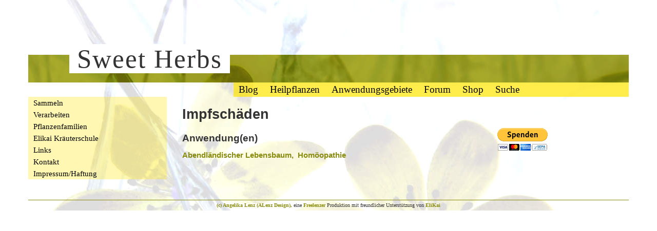

--- FILE ---
content_type: text/html
request_url: https://sweetherbs.freelenzer.at/pflanzen/ag_impfschaeden.html
body_size: 2031
content:
<!DOCTYPE html>
<html  xmlns="http://www.w3.org/1999/xhtml">
<head>
<title>Impfschäden</title>
<meta http-equiv="Content-Language" content="German" />
<meta http-equiv="Content-Type" content="text/html; charset=UTF-8" />
<meta name="description" content="Diese Pflanzen helfen bei Impfschäden" />
<meta name="keywords" content="Impfschäden, Tee, Kräutertee, Salbe, Rezept, Öl, Tinktur" />
<link href="/img/favicon.ico" rel="icon">
<!-- Bootstrap -->
<link href="/css/bootstrap.min.css" rel="stylesheet" media="screen">
<link href="/css/style.css" rel="stylesheet" media="screen">
<link href="/css/bootstrap-responsive.min.css" rel="stylesheet"
	media="screen">
<link href="/css/font-awesome.min.css" rel="stylesheet" >
<link href="/css/lightbox.css" rel="stylesheet" />
<script src="/js/jquery.js" type="text/javascript"></script>
<script src="/js/bootstrap.min.js" type="text/javascript"></script>
<script src="/js/lightbox.js"></script>


<!-- Goolge Web Fonts -->
<link href='http://fonts.googleapis.com/css?family=Domine'
	rel='stylesheet' type='text/css'>
<!--[if lte IE 8]>
<link rel="stylesheet" href="css/font-awesome-ie7.min.css">
<![endif]-->
<!--[if lte IE 8]>
<script src="http://html5shiv.googlecode.com/svn/trunk/html5.js"></script>
<![endif]-->
<script type="text/javascript">
  var _gaq = _gaq || [];
  _gaq.push(['_setAccount', 'UA-2455478-5']);
  _gaq.push(['_trackPageview']);

  (function() {
    var ga = document.createElement('script'); ga.type = 'text/javascript'; ga.async = true;
    ga.src = ('https:' == document.location.protocol ? 'https://ssl' : 'http://www') + '.google-analytics.com/ga.js';
    var s = document.getElementsByTagName('script')[0]; s.parentNode.insertBefore(ga, s);
  })();
</script>
</head>
<body>
	<div class="container">
		<header>
			<div class="row">
				<div class="span12 balken">
					<div class="logo">
						<span class="logo">&nbsp;Sweet Herbs&nbsp;</span>
					</div>
				</div>
			</div>
			<div class="row">
				<nav class="span8 offset4">
					<a href="/">Blog</a>
					<a href="/pflanzen/pf_index.html">Heilpflanzen</a>
					<a href="/pflanzen/ag_index.html">Anwendungsgebiete</a>
					<a href="http://sweetherbs-forum.freelenzer.at/">Forum</a>
					<a href="/shop">Shop</a>
					<a href="/search">Suche</a>
					<!-- <a
						href="#">Forum</a> <a href="#">Suche</a>-->
				</nav>
			</div>
		</header>
		<section id="content" class="row">
			<div class="span3">
				<nav>
					<a href="/sammeln">Sammeln</a><br>
					<a href="/verarbeiten">Verarbeiten</a><br>
					<a href="/pflanzen/fa_index.html">Pflanzenfamilien</a><br>
					<a href="/elikai">Elikai Kr&auml;uterschule</a><br>
					<a href="/links">Links</a><br>
					<a href="/kontakt">Kontakt</a><br>
					<a href="/impressum">Impressum/Haftung</a><br>
				</nav>
				<aside>
					<br>
					<SCRIPT charset="utf-8" type="text/javascript"
						src="http://ws.amazon.de/widgets/q?ServiceVersion=20070822&MarketPlace=DE&ID=V20070822/DE/chrlen-21/8001/c5adc913-6348-42b3-8f12-b075c3f29618">
						
					</SCRIPT>
					<NOSCRIPT>
						<A
							HREF="http://ws.amazon.de/widgets/q?ServiceVersion=20070822&MarketPlace=DE&ID=V20070822%2FDE%2Fchrlen-21%2F8001%2Fc5adc913-6348-42b3-8f12-b075c3f29618&Operation=NoScript">Amazon.de
							Widgets</A>
					</NOSCRIPT>
					<br>
				</aside>
			</div>			
<div class="span6">
<h1>Impfschäden</h1>
	<p>
	
		
			<h2>Anwendung(en)</h2>		
		
		<p>	
		
			<h3><a onclick="$('#aw1').toggle();" href="#">
			
					Abendländischer Lebensbaum,
				&nbsp;Homöopathie<br/></a></h3>
			
		
		<div class="leftin toggle" id="aw1">
		<b>Zutaten:</b><br/>
		<ul>
			
				<li><a href='pf_abendlaendischer_lebensbaum.html'>Abendländischer Lebensbaum</a>&nbsp;Zweigspitzen</li>
			
		</ul>
		<b>Anwendungsgebiete:</b><br/>
		
			<a href='ag_hauterkrankung.html'>Hauterkrankung</a>, 
		
			<a href='ag_warzen.html'>Warzen</a>, 
		
			<a href='ag_impfschaeden.html'>Impfschäden</a>, 
		
			<a href='ag_rheuma.html'>Rheuma</a>, 
		
			<a href='ag_polypen.html'>Polypen</a>, 
		
			<a href='ag_chronische_entzuendung_des_ohres.html'>chronische Entzündung des Ohres</a>, 
		
			<a href='ag_feigwarzen.html'>Feigwarzen</a>, 
		
			<a href='ag_wuermer.html'>Würmer</a>, 
		
			<a href='ag_zahnfistel.html'>Zahnfistel</a>, 
		
			<a href='ag_chronische_entzuendung_des_auges.html'>chronische Entzündung des Auges</a>, 
		
		<br/>	
		
		</div>
		</p>
	
	</p>
</div>
<div class="span3">
		<br/>
	<br/>
	<br/>
	<form action="https://www.paypal.com/cgi-bin/webscr" method="post" target="_top">
		<input type="hidden" name="cmd" value="_s-xclick">
		<input type="hidden" name="hosted_button_id" value="7F92NT95QEPTQ">
		<input type="image" src="https://www.paypalobjects.com/de_DE/AT/i/btn/btn_donateCC_LG.gif" border="0" name="submit" alt="Jetzt einfach, schnell und sicher online bezahlen � mit PayPal.">
		<img alt="" border="0" src="https://www.paypalobjects.com/de_DE/i/scr/pixel.gif" width="1" height="1">
	</form>
</div>
</section>
		<footer>
			<a href="http://lenzdesign.freelenzer.at/" target="_blank">(c)
				Angelika Lenz (ALenz Design), </a> eine <a
				href="http://www.freelenzer.at/" target="_blank">Freelenzer</a>
			Produktion mit freundlicher Unterst&uuml;tzung von <a
				href="http://elikai.at" target="_new">EliKai</a>
		</footer>
	</div>
</body>
</html>

--- FILE ---
content_type: text/css
request_url: https://sweetherbs.freelenzer.at/css/style.css
body_size: 417
content:
body {		
	font-size: .8em;	
	font-family: 'Arial', 'Sans-Serif';
}

.container {
	background: url(hintergrundmb.jpg) no-repeat;
}
header .row:first-child {
	margin-top: 105px;
}

div.logo {
	letter-spacing: 2px;
	margin-bottom: 23px;
	margin-left: 80px;
}

span.logo {	
	font-family: 'Domine', serif;
	font-size: 4em;
	background-color: rgb(255, 255, 255);
}

.balken1 {
	background-color: rgba(136, 138, 0, .75);
}

nav {
	font-family: 'Domine', serif;
	background-color: rgba(255, 229, 0, .3);
}
header nav {
	background-color: rgba(255, 229, 0, .7);
}
nav a {
	line-height: 1.5;
	padding: 10px;
	color: black;
	font-weight: 300;
}

header nav a {
	font-size: 1.5em;
}

#content nav a {
	font-size: 1.2em;
}

footer {
	font-family: 'Domine', serif;
	border-top: 1px solid rgb(136, 138, 11);
	font-size: 0.8em;
	text-align: center;
}
a {
	color: rgb(136, 138, 11);
}
footer a {	
	font-weight: 800;
}

a:hover {
	color: #ae1717;
	text-decoration: none;
	text-shadow: 1px 1px 2px white;
}

h1 {
	line-height:1.8em;
	font-size: 20pt;
}		
h2 {
	line-height:1.4em;
	font-size: 14pt;
}
h3 {		
	line-height:1.4em;
	font-size: 11pt;
}	
h3 a{		
	line-height:1.4em;
	font-size: 11pt;
}
.toggle {display:none;}

.leftin {
	padding-left:20px;
}
.pflanzeimage {
	margin-top:30px;
}